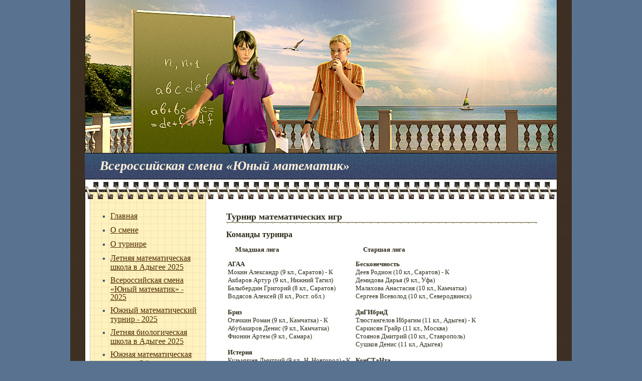

--- FILE ---
content_type: text/html; charset=windows-1251
request_url: http://adygmath.ru/mathgames10.html
body_size: 15809
content:
<html>
<head>
	<title>Всероссийская смена &laquo;Юный математик&raquo; Турнир математических игр</title>
	<meta http-equiv="Content-Type" content="text/html; charset=windows-1251">
	<style>
	body, p,td {font-family:"Trebuchet MS";font-size:13px;color:#2e2a1a;}
	p {padding-left:15px}
	.vs {font-family:Georgia;font-size:26px;color:#fff1db;font-weight:bold;font-style:italic;padding-left:30}
	a.button {font-family:"Trebuchet MS";color:#4c2a02;font-size:16px;text-decoration:underline}
	a.button:hover {color:#99682e;text-decoration:none}
	a.reg {font-family:"Trebuchet MS";color:#10488d;font-size:14px;text-decoration:underline}
	a {font-family:Georgia;font-size:12px;color:#10488d}
	.buttonul {padding:0;margin:0;}
	.buttonli {padding-bottom:10}
	.rektx{font-family:Georgia;font-size:11px;color:#211302;font-style:italic;text-align:center}
	.rektxbig{font-family:Georgia;font-size:20px;color:#834600;font-style:italic;text-align:center;line-height:20px}
	.smenaeto {margin-bottom:3;font-family:Georgia;font-size:12px;color:#4c2a02;font-style:normal;}
	h2 {font-family:"Trebuchet MS";font-size:16px;font-color:#342f18;font-weight:bold;margin-bottom:10}
	h1 {font-family:"Trebuchet MS";font-size:18px;font-color:#262008;font-weight:bold;width:620;height:3;
	background-image:url(/design/images/line.gif);background-repeat:repeat-x;background-position:bottom;padding-bottom:2;height:22}
	.logofont {font-family:Georgia;font-size:12px;color:#422c2c;font-style:italic;text-align:center;padding-top:5}
	.copy {font-family:Georgia;font-size:12px;color:#2e2a1a;font-style:italic;padding-top:5}
	</style>
</head>

<body bottommargin="0" topmargin="0" rightmargin="0"  leftmargin="0" marginheight="0" marginwidth="0" bgcolor="#59728f">
<center>
<table cellspacing="0" cellpadding="0" border="0" width="1000" bgcolor="#ffffff">
<tr>
    <td width="1000"><div style="width:1000;height:306;background-image:url(/design/images/top1.jpg)"></div></td>
</tr>
<tr>
    <td width="1000" height="50">
		<table cellspacing="0" cellpadding="0" border="0">
		<tr>
		    <td height="50" width="31" style="background-image:url(/design/images/fonbok.gif)"></td>
		    <td height="50" class="vs" width="938" style="background-image:url(/design/images/fontop.jpg)" bgcolor="#354162">Всероссийская смена &laquo;Юный математик&raquo;</td>
		    <td height="50" width="31" style="background-image:url(/design/images/fonbok.gif)"></td>

		</tr>
		</table>
	</td>
</tr>
<tr>
    <td><div style="width:1000;height:41;background-image:url(/design/images/pruzh1.jpg)"></div></td>
</tr>
<tr>
	<td valign="top">
		<table cellspacing="0" cellpadding="0" border="0">
		<tr>
		    <td width="271" background="/design/images/fonleft.gif" valign="top"><!-- кнопки -->
				<table cellspacing="0" cellpadding="0" border="0">
				<tr>
				    <td background="/design/images/kletka1.jpg" style="padding-left:80;padding-top:25;padding-right:10" bgcolor="#fff2be">
						<ul class="buttonul" type="square" style="color:#405876">
						<li class="buttonli"><a class="button" href="index.html">Главная</a>
						</ul>
						<!--<li class="buttonli"><a class="button" href="">О смене</a>
						<li class="buttonli"><a class="button" href="">Архив смен</a>
						<li class="buttonli"><a class="button" href="">Южный математический турнир</a>
						<li class="buttonli"><a class="button" href="">Информация для участников</a>
						<li class="buttonli"><a class="button" href="">Контактная информация</a>
						<li class="buttonli"><a class="button" href="">Новости</a>
						</ul>-->
						
<ul class="buttonul" type="square" style="color:#405876">

<li class="buttonli"><a class="button" href="smena.html">О смене</a>

<li class="buttonli"><a class="button" href="turnir.html">О турнире</a>

<li class="buttonli"><a class="button" href="sms17.html">Летняя математическая школа в Адыгее 2025</a>

<li class="buttonli"><a class="button" href="smena25.html">Всероссийская смена &laquo;Юный математик&raquo; - 2025</a>

<li class="buttonli"><a class="button" href="umt2025.html">Южный математический турнир&nbsp;- 2025</a>

<li class="buttonli"><a class="button" href="sbc.html">Летняя биологическая школа в Адыгее 2025</a>

<li class="buttonli"><a class="button" href="ums1.html">Южная математическая смена в Образовательном центре &laquo;Сириус&raquo;</a>

<li class="buttonli"><a class="button" href="kmo1.html">Кавказская математическая олимпиада</a>

<li class="buttonli"><a class="button" href="forum_science.html">Форум &laquo;Наука будущего&raquo;</a>

<li class="buttonli"><a class="button" href="news.html">Новости</a>

<li class="buttonli"><a class="button" href="kontakt.html">Контактная информация</a>

<li class="buttonli"><a class="button" href="archives.html">Архив смен</a>



<div>&nbsp;&nbsp;<a class="button" href="smena2005.html"><small>2005</small></a></div>


<div>&nbsp;&nbsp;<a class="button" href="smena2006.html"><small>2006</small></a></div>


<div>&nbsp;&nbsp;<a class="button" href="smena2007.html"><small>2007</small></a></div>


<div>&nbsp;&nbsp;<a class="button" href="smena2008.html"><small>2008</small></a></div>


<div>&nbsp;&nbsp;<a class="button" href="smena2009.html"><small>2009</small></a></div>


<div>&nbsp;&nbsp;<a class="button" href="smena2010.html"><small>2010</small></a></div>



<div>&nbsp;&nbsp;<a class="button" href="smena11.html"><small>2011</small></a></div>


<div>&nbsp;&nbsp;<a class="button" href="smena2012.html"><small>2012</small></a></div>


<div>&nbsp;&nbsp;<a class="button" href="smena13.html"><small>2013</small></a></div>


<div>&nbsp;&nbsp;<a class="button" href="smena14.html"><small>2014</small></a></div>


<div>&nbsp;&nbsp;<a class="button" href="smena15.html"><small>2015</small></a></div>


<div>&nbsp;&nbsp;<a class="button" href="smena16.html"><small>2016</small></a></div>


<div>&nbsp;&nbsp;<a class="button" href="smena2017.html"><small>2017</small></a></div>


<div>&nbsp;&nbsp;<a class="button" href="smena2018.html"><small>2018</small></a></div>


<div>&nbsp;&nbsp;<a class="button" href="smena2019.html"><small>2019</small></a></div>


<div>&nbsp;&nbsp;<a class="button" href="smena2020.html"><small>2020</small></a></div>


<div>&nbsp;&nbsp;<a class="button" href="smena2021.html"><small>2021</small></a></div>


<div>&nbsp;&nbsp;<a class="button" href="smena2022.html"><small>2022</small></a></div>


<div>&nbsp;&nbsp;<a class="button" href="smena23.html"><small>2023</small></a></div>


<div>&nbsp;&nbsp;<a class="button" href="smena24.html"><small>2024</small></a></div>




<li class="buttonli"><a class="button" href="arch_tourn.html">Архив турниров</a>

<li class="buttonli"><a class="button" href="info.html">Информация для участников</a>

<li class="buttonli"><a class="button" href="mapsite.html">Карта сайта</a>

</ul>

					</td>
				</tr>
				<tr>
				    <td><img src="/design/images/kletka1bottom.jpg" width="271" height="116"></td>
				</tr>
				<tr>
				    <td></td>
				</tr>
				</table>
				<!-- /кнопки -->
				

				<div style="width:200;height:213;background-color:#daeaf9;background-image:url(/design/images/rekl1.jpg);margin-left:60;margin-top:20">
				<div class="rektx" style="padding-top:45px">&nbsp;Великолепная природа Адыгеи+<br>
				море новых знаний+<br>
				увлекательный досуг+<br>
				лучшие преподаватели России
				<span class="rektxbig" style="padding-bottom:5px"><br>
				=<br>
				<a class="rektxbig" href="sms.html">Летняя<br>
				математическая<br>
				школа</a></span>
				<div class="rektx" style="padding-top:8px">в Республике Адыгея</div></div>
				</div>

			</td>
		    <td style="background-image:url(/design/images/fonright.gif);background-position:right;background-repeat:repeat-y;padding-left:40;padding-top:25;padding-right:40" width="729" valign="top">
			<!--основное тело -->
			<h1>Турнир математических игр</h1>
			<h2>Команды турнира</h2>
<table border="0">
	<tbody>
		<tr>
			<td valign="top">
			<p>
			<strong>Младшая лига</strong> 
			</p>
			<strong>АГАА</strong><br />
			Мокин Александр (9 кл., Саратов) - К<br />
			Акбаров Артур (9 кл., Нижний Тагил)<br />
			Балыбердин Григорий (8 кл., Саратов)<br />
			Водясов Алексей (8 кл., Рост. обл.)<br />
			<br />
			<strong>Бриз</strong><br />
			Отачкин Роман (9 кл., Камчатка) - К<br />
			Абубакиров Денис (9 кл., Камчатка)<br />
			Фионин Артем (9 кл., Самара)<br />
			<br />
			<strong>Истерия</strong><br />
			Кузьмичев Дмитрий (9 кл., Н. Новгород) - К<br />
			Гаврильев Марк (9 кл., Якутия)<br />
			Горбачевская Елизавета (9 кл., Самара)<br />
			Кузнецова Дарья (9 кл., Самара)<br />
			<br />
			<strong>Курсор</strong><br />
			Кузнецов Арсений (7 кл., Н. Новгород) - К<br />
			Гриценко Богдан (8 кл., Калуга)<br />
			Калинин Николай (8 кл., Н. Новгород)<br />
			Фролов Александр (7 кл., Саратов)<br />
			<br />
			<strong>Молекула</strong><br />
			Толмачев Дмитрий (8 кл., Екатеринбург) - К<br />
			Казанцев Михаил (8 кл., Екатеринбург)<br />
			Сироткин Дмитрий (9 кл., Н. Новгород)<br />
			Чистяков Иван (8 кл., Екатеринбург)<br />
			<br />
			<strong>Снеговик</strong><br />
			Яровиков Юрий (8 кл., Казань) - К<br />
			Верезуб Кирилл (7 кл., Астрахань)<br />
			Михотов Максим (8 кл., Северодвинск)<br />
			Чистов Иван (8 кл., Казань)<br />
			<br />
			<strong>Акваланг</strong><br />
			Волостнов Алексей (8 кл., Казань) - К<br />
			Галиакберов Денис (8 кл., Казань)<br />
			Лащенова Дарья (8 кл., Калуга)<br />
			Попов Никита (7 кл., Калуга)<br />
			<br />
			<strong>Гладиолус</strong><br />
			Чернега Никита (8 кл., Казань) - К<br />
			Иванов Владислав (9 кл., Самара)<br />
			Нигметзянова Диана (8 кл., Казань)<br />
			Мошненко Никита (9 кл., Самара)<br />
			<br />
			<strong>Крабы</strong><br />
			Бондаренко Константин (9 кл., Рост. обл.) - К<br />
			Алексенко Степан (9 кл., Волгоград)<br />
			Вербицкий Сергей (9 кл., Самара)<br />
			Чулков Дмитрий (8 кл., Адыгея)<br />
			<br />
			<strong>Мафия</strong><br />
			Мешик Александр (8 кл., Екатеринбург) - К<br />
			Иванов Алексей (8 кл., Н. Новгород)<br />
			Кулаев Игорь (8 кл., Екатеринбург)<br />
			Нестеров Роман (8 кл., Екатеринбург)<br />
			<br />
			<strong>РАдуга</strong><br />
			Денисова Алина (9 кл., Адыгея) - К<br />
			Апишева Асия (9 кл., Адыгея)<br />
			Джабраилов Сулейман (9 кл., Рост. обл.)<br />
			Стрельцова Елизавета (8 кл., Адыгея)<br />
			<br />
			</td>
			<td valign="top">
			<p>
			<strong>Cтаршая лига</strong> 
			</p>
			<strong>Бесконечность</strong><br />
			Деев Родион (10 кл., Саратов) - К<br />
			Демидова Дарья (9 кл., Уфа)<br />
			Малахова Анастасия (10 кл., Камчатка)<br />
			Сергеев Всеволод (10 кл., Северодвинск)<br />
			<br />
			<strong>ДиГИбриД</strong><br />
			Тлюстангелов Ибрагим (11 кл., Адыгея) - К<br />
			Саркисян Грайр (11 кл., Москва)<br />
			Стоянов Дмитрий (10 кл., Ставрополь)<br />
			Сушков Денис (11 кл., Адыгея)<br />
			<br />
			<strong>КонСТаНта</strong><br />
			Млодик Михаил (10 кл., Н. Новгород) - К<br />
			Астапчик Сергей (10 кл., Камчатка)<br />
			Богданов Дмитрий (11 кл., Ставрополь)<br />
			Мищенко Константин (10 кл., Ставрополь)<br />
			<br />
			<strong>Союз</strong><br />
			Новиков Владислав (10 кл., Уфа) - К<br />
			Заморщиков Андрей (10 кл., Якутия)<br />
			Нурлыгаянов Герман (11 кл., Уфа)<br />
			Пермяков Айаал (10 кл., Якутия)<br />
			<br />
			<strong>Стрекоза</strong><br />
			Персидский Константин (10 кл., Рост. обл.) - К<br />
			Гончаренко Кирилл (10 кл., Нижний Тагил)<br />
			Гришин Александр (10 кл., Рост. обл.)<br />
			Прика Сергей (11 кл., Рост. обл.)<br />
			<br />
			<strong>Формула</strong><br />
			Чикин Владимир (11 кл., Н. Новгород) - К<br />
			Горбатюк Артем (10 кл., Камчатка)<br />
			Мартыненко Алексей (10 кл., Камчатка)<br />
			<br />
			<strong>Волгодонск</strong><br />
			Шаповалов Игорь (10 кл., Рост. обл.) - К<br />
			Прошков Евгений (10 кл., Рост. обл.)<br />
			Юнкевич Максим (10 кл., Рост. обл.)<br />
			<br />
			<strong>ДЮКовинка</strong><br />
			Дзвоник Леонид (11 кл., Астрахань) - К<br />
			Аришин Семен (11 кл., Ставрополь)<br />
			Реутов Андрей (10 кл., Рост. обл.)<br />
			Чернухина Ольга (11 кл., Ставрополь)<br />
			<br />
			<strong>РуКи</strong><br />
			Русаков Алексей Сергеевич (Татарстан) - К<br />
			Кысылбаиков Илья Гаврильевич (Якутия)<br />
			Пономарева Ирина Николаевна (Екатеринбург)<br />
			Татаринов Дмитрий Анатольевич (Камчатка)<br />
			<br />
			<strong>Стол</strong><br />
			Дулясов Александр (11 кл., Уфа) - К<br />
			Васильев Тит (10 кл., Якутия)<br />
			Зайнуллин Фархад (11 кл., Уфа)<br />
			Кирилова Ирина (11 кл., Уфа)<br />
			<strong>Тапка</strong><br />
			Терешин Владимир (11 кл., Н. Новгород) - К<br />
			Кизилов Роман (10 кл., Нижний Тагил)<br />
			Попов Николай (10 кл., Якутия)<br />
			Федорова Туяра (10 кл., Якутия)<br />
			</td>
		</tr>
	</tbody>
</table>
<p>
<strong>Игра &quot;Домино&quot;</strong> 
</p>
<a href="/content/files/smena2010/domino_prav.pdf">Правила игры</a> <em>(PDF 84 Kb)</em><br />
Задания <a href="/content/files/smena2010/domino_problem.pdf">младшей лиги</a>, <a href="/content/files/smena2010/domino_problem2.pdf">старшей лиги</a><br />
Задания с решениями <a href="/content/files/smena2010/domino_ans_full.pdf">младшей лиги</a>, <a href="/content/files/smena2010/domino_full_ans2.pdf">старшей лиги</a><br />
<a href="/content/files/smena2010/domino_protocol.pdf">Протокол результатов</a> <em>(PDF 337 Kb)</em><br />
<p>
<strong>Игра &quot;2 капитана&quot;</strong> 
</p>
<a href="/content/files/smena2010/2capitan_prav.pdf">Правила игры</a> <em>(PDF 67 Kb)</em><br />
Задания <a href="/content/files/smena2010/2cap_problem.pdf">младшей лиги</a>, <a href="/content/files/smena2010/2cap_problem2.pdf">старшей лиги</a><br />
Задания с решениями <a href="/content/files/smena2010/2cap_problem_ans.pdf">младшей лиги</a>, <a href="/content/files/smena2010/2cap_problem_ans2.pdf">старшей лиги</a><br />
<a href="/content/files/smena2010/2cap_protocol.pdf">Протокол результатов</a> <em>(PDF 229 Kb)</em><br />
<p>
<strong>Игра &quot;Пенальти&quot;</strong> 
</p>
<a href="/content/files/smena2010/penalty_prav.pdf">Правила игры</a> <em>(PDF 73 Kb)</em><br />
Задания <a href="/content/files/smena2010/penalty_problems.pdf">младшей лиги</a>, <a href="/content/files/smena2010/penalty_problems2.pdf">старшей лиги</a><br />
Задания с решениями <a href="/content/files/smena2010/penalty_ans_full.pdf">младшей лиги</a>, <a href="/content/files/smena2010/penalty_ans_full2.pdf">старшей лиги</a><br />
<a href="/content/files/smena2010/penalty_protocol.pdf">Протокол результатов</a><br />
<br />
<a href="/content/files/smena2010/obchi_zachet.pdf">Итоговый протокол турнира</a>

			<!--/основное тело -->

			</td>
		</tr>
		</table>

	</td>
</table>
<table cellspacing="0" cellpadding="0" border="0" width="1000" bgcolor="#ffffff">
<tr>
	<td background="/design/images/fonright.gif" width="30"></td>
    <td style="padding-left:30;padding-top:50"><div class="copy" style="background-image:url(/design/images/line.gif);width:870;height:35;background-repeat:repeat-x">Copyright Республиканская естественно-математическая школа при АГУ &copy; 2009</div>		</td>
	<td background="/design/images/fonright.gif" width="30"></td>
</tr>
</table>
<div style="width:1000;height:30;background-image:url(/design/images/fonbok.gif)">
</center>



</body>
</html>
<script type='text/javascript' src='/admin/index_stat.php'></script>
